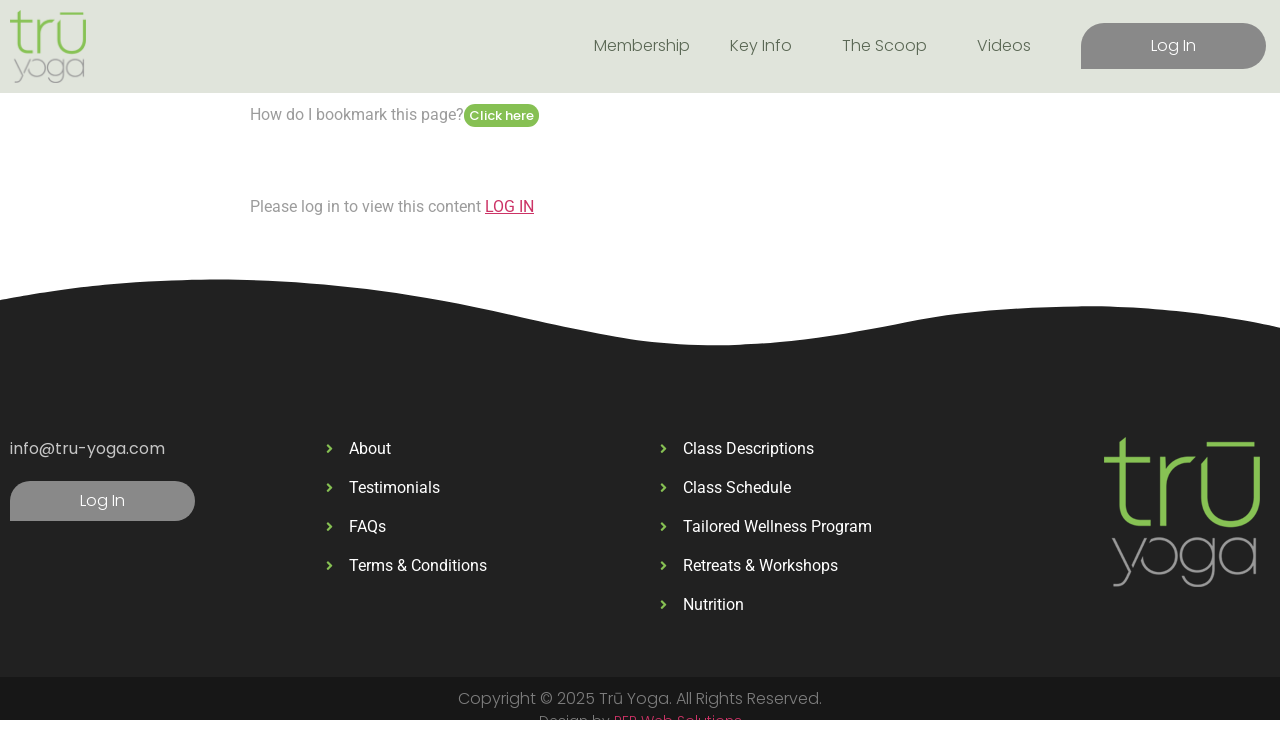

--- FILE ---
content_type: text/css
request_url: https://tru-yoga.com/wp-content/uploads/elementor/css/post-12.css?ver=1762391006
body_size: 1222
content:
.elementor-12 .elementor-element.elementor-element-7f48fc7:not(.elementor-motion-effects-element-type-background), .elementor-12 .elementor-element.elementor-element-7f48fc7 > .elementor-motion-effects-container > .elementor-motion-effects-layer{background-color:#E0E4DB;}.elementor-12 .elementor-element.elementor-element-7f48fc7{transition:background 0.3s, border 0.3s, border-radius 0.3s, box-shadow 0.3s;margin-top:0px;margin-bottom:0px;}.elementor-12 .elementor-element.elementor-element-7f48fc7 > .elementor-background-overlay{transition:background 0.3s, border-radius 0.3s, opacity 0.3s;}.elementor-bc-flex-widget .elementor-12 .elementor-element.elementor-element-7117f2a.elementor-column .elementor-widget-wrap{align-items:center;}.elementor-12 .elementor-element.elementor-element-7117f2a.elementor-column.elementor-element[data-element_type="column"] > .elementor-widget-wrap.elementor-element-populated{align-content:center;align-items:center;}.elementor-widget-theme-site-logo .widget-image-caption{color:var( --e-global-color-text );font-family:var( --e-global-typography-text-font-family ), Sans-serif;font-weight:var( --e-global-typography-text-font-weight );}.elementor-bc-flex-widget .elementor-12 .elementor-element.elementor-element-a6da1b5.elementor-column .elementor-widget-wrap{align-items:center;}.elementor-12 .elementor-element.elementor-element-a6da1b5.elementor-column.elementor-element[data-element_type="column"] > .elementor-widget-wrap.elementor-element-populated{align-content:center;align-items:center;}.elementor-widget-nav-menu .elementor-nav-menu .elementor-item{font-family:var( --e-global-typography-primary-font-family ), Sans-serif;font-weight:var( --e-global-typography-primary-font-weight );}.elementor-widget-nav-menu .elementor-nav-menu--main .elementor-item{color:var( --e-global-color-text );fill:var( --e-global-color-text );}.elementor-widget-nav-menu .elementor-nav-menu--main .elementor-item:hover,
					.elementor-widget-nav-menu .elementor-nav-menu--main .elementor-item.elementor-item-active,
					.elementor-widget-nav-menu .elementor-nav-menu--main .elementor-item.highlighted,
					.elementor-widget-nav-menu .elementor-nav-menu--main .elementor-item:focus{color:var( --e-global-color-accent );fill:var( --e-global-color-accent );}.elementor-widget-nav-menu .elementor-nav-menu--main:not(.e--pointer-framed) .elementor-item:before,
					.elementor-widget-nav-menu .elementor-nav-menu--main:not(.e--pointer-framed) .elementor-item:after{background-color:var( --e-global-color-accent );}.elementor-widget-nav-menu .e--pointer-framed .elementor-item:before,
					.elementor-widget-nav-menu .e--pointer-framed .elementor-item:after{border-color:var( --e-global-color-accent );}.elementor-widget-nav-menu{--e-nav-menu-divider-color:var( --e-global-color-text );}.elementor-widget-nav-menu .elementor-nav-menu--dropdown .elementor-item, .elementor-widget-nav-menu .elementor-nav-menu--dropdown  .elementor-sub-item{font-family:var( --e-global-typography-accent-font-family ), Sans-serif;font-weight:var( --e-global-typography-accent-font-weight );}.elementor-12 .elementor-element.elementor-element-fbc876e{z-index:100;}.elementor-12 .elementor-element.elementor-element-fbc876e .elementor-menu-toggle{margin:0 auto;}.elementor-12 .elementor-element.elementor-element-fbc876e .elementor-nav-menu .elementor-item{font-family:"Poppins", Sans-serif;font-size:16px;font-weight:300;}.elementor-12 .elementor-element.elementor-element-b814429{z-index:100;}.elementor-12 .elementor-element.elementor-element-b814429 .elementor-menu-toggle{margin:0 auto;}.elementor-12 .elementor-element.elementor-element-b814429 .elementor-nav-menu .elementor-item{font-family:"Poppins", Sans-serif;font-size:16px;font-weight:300;}.elementor-12 .elementor-element.elementor-element-b814429 .elementor-nav-menu--main .elementor-item{color:#5A6754;fill:#5A6754;}.elementor-12 .elementor-element.elementor-element-b814429 .elementor-nav-menu--dropdown a, .elementor-12 .elementor-element.elementor-element-b814429 .elementor-menu-toggle{color:#7B7B7B;fill:#7B7B7B;}.elementor-12 .elementor-element.elementor-element-b814429 .elementor-nav-menu--dropdown{background-color:#F4F4F4;border-radius:20px 20px 20px 0px;}.elementor-12 .elementor-element.elementor-element-b814429 .elementor-nav-menu--dropdown a:hover,
					.elementor-12 .elementor-element.elementor-element-b814429 .elementor-nav-menu--dropdown a:focus,
					.elementor-12 .elementor-element.elementor-element-b814429 .elementor-nav-menu--dropdown a.elementor-item-active,
					.elementor-12 .elementor-element.elementor-element-b814429 .elementor-nav-menu--dropdown a.highlighted,
					.elementor-12 .elementor-element.elementor-element-b814429 .elementor-menu-toggle:hover,
					.elementor-12 .elementor-element.elementor-element-b814429 .elementor-menu-toggle:focus{color:#939393;}.elementor-12 .elementor-element.elementor-element-b814429 .elementor-nav-menu--dropdown a:hover,
					.elementor-12 .elementor-element.elementor-element-b814429 .elementor-nav-menu--dropdown a:focus,
					.elementor-12 .elementor-element.elementor-element-b814429 .elementor-nav-menu--dropdown a.elementor-item-active,
					.elementor-12 .elementor-element.elementor-element-b814429 .elementor-nav-menu--dropdown a.highlighted{background-color:#FAFAFA;}.elementor-12 .elementor-element.elementor-element-b814429 .elementor-nav-menu--dropdown a.elementor-item-active{color:#9A9A9A;background-color:#F4F4F4;}.elementor-12 .elementor-element.elementor-element-b814429 .elementor-nav-menu--dropdown .elementor-item, .elementor-12 .elementor-element.elementor-element-b814429 .elementor-nav-menu--dropdown  .elementor-sub-item{font-family:"Poppins", Sans-serif;font-weight:500;}.elementor-12 .elementor-element.elementor-element-b814429 .elementor-nav-menu--dropdown li:first-child a{border-top-left-radius:20px;border-top-right-radius:20px;}.elementor-12 .elementor-element.elementor-element-b814429 .elementor-nav-menu--dropdown li:last-child a{border-bottom-right-radius:20px;border-bottom-left-radius:0px;}.elementor-12 .elementor-element.elementor-element-b814429 .elementor-nav-menu--main .elementor-nav-menu--dropdown, .elementor-12 .elementor-element.elementor-element-b814429 .elementor-nav-menu__container.elementor-nav-menu--dropdown{box-shadow:0px 10px 10px -2px rgba(0, 0, 0, 0.16);}.elementor-12 .elementor-element.elementor-element-b814429 .elementor-nav-menu--main > .elementor-nav-menu > li > .elementor-nav-menu--dropdown, .elementor-12 .elementor-element.elementor-element-b814429 .elementor-nav-menu__container.elementor-nav-menu--dropdown{margin-top:10px !important;}.elementor-bc-flex-widget .elementor-12 .elementor-element.elementor-element-5e77863.elementor-column .elementor-widget-wrap{align-items:center;}.elementor-12 .elementor-element.elementor-element-5e77863.elementor-column.elementor-element[data-element_type="column"] > .elementor-widget-wrap.elementor-element-populated{align-content:center;align-items:center;}.elementor-12 .elementor-element.elementor-element-192fb96 .elementor-nav-menu .elementor-item{font-family:"Poppins", Sans-serif;font-size:16px;font-weight:300;}.elementor-12 .elementor-element.elementor-element-192fb96 .elementor-nav-menu--main .elementor-item{color:#FFFFFF;fill:#FFFFFF;}.elementor-12 .elementor-element.elementor-element-192fb96 .elementor-nav-menu--main .elementor-item:hover,
					.elementor-12 .elementor-element.elementor-element-192fb96 .elementor-nav-menu--main .elementor-item.elementor-item-active,
					.elementor-12 .elementor-element.elementor-element-192fb96 .elementor-nav-menu--main .elementor-item.highlighted,
					.elementor-12 .elementor-element.elementor-element-192fb96 .elementor-nav-menu--main .elementor-item:focus{color:#FFFFFF;fill:#FFFFFF;}.elementor-12 .elementor-element.elementor-element-24a0b7f .elementor-nav-menu .elementor-item{font-family:"Poppins", Sans-serif;font-size:16px;font-weight:300;}.elementor-12 .elementor-element.elementor-element-24a0b7f .elementor-nav-menu--main .elementor-item{color:#FFFFFF;fill:#FFFFFF;}.elementor-12 .elementor-element.elementor-element-24a0b7f .elementor-nav-menu--main .elementor-item:hover,
					.elementor-12 .elementor-element.elementor-element-24a0b7f .elementor-nav-menu--main .elementor-item.elementor-item-active,
					.elementor-12 .elementor-element.elementor-element-24a0b7f .elementor-nav-menu--main .elementor-item.highlighted,
					.elementor-12 .elementor-element.elementor-element-24a0b7f .elementor-nav-menu--main .elementor-item:focus{color:#FFFFFF;fill:#FFFFFF;}.elementor-theme-builder-content-area{height:400px;}.elementor-location-header:before, .elementor-location-footer:before{content:"";display:table;clear:both;}@media(max-width:767px){.elementor-12 .elementor-element.elementor-element-7117f2a{width:25%;}.elementor-12 .elementor-element.elementor-element-cebe33f img{width:75%;}.elementor-12 .elementor-element.elementor-element-a6da1b5{width:25%;}.elementor-12 .elementor-element.elementor-element-5e77863{width:50%;}}@media(min-width:768px){.elementor-12 .elementor-element.elementor-element-7117f2a{width:7.473%;}.elementor-12 .elementor-element.elementor-element-a6da1b5{width:76.204%;}.elementor-12 .elementor-element.elementor-element-5e77863{width:15.989%;}}@media(max-width:1024px) and (min-width:768px){.elementor-12 .elementor-element.elementor-element-7117f2a{width:15%;}.elementor-12 .elementor-element.elementor-element-a6da1b5{width:50%;}.elementor-12 .elementor-element.elementor-element-5e77863{width:35%;}}/* Start custom CSS for nav-menu, class: .elementor-element-192fb96 */.login_btn {
    background: #898989;
    border-radius: 60px 60px 60px 0px;
}
.login_btn:hover {
    background: #86C053;
    border-radius: 60px 60px 60px 0px;
}/* End custom CSS */
/* Start custom CSS for nav-menu, class: .elementor-element-24a0b7f */.loginout_btn {
    background: #898989;
    border-radius: 60px 60px 60px 0px;
}
.loginout_btn:hover {
    background: #86C053;
    border-radius: 60px 60px 60px 0px;
}/* End custom CSS */

--- FILE ---
content_type: text/css
request_url: https://tru-yoga.com/wp-content/uploads/elementor/css/post-1859.css?ver=1762391006
body_size: 1697
content:
.elementor-1859 .elementor-element.elementor-element-851fa9f:not(.elementor-motion-effects-element-type-background), .elementor-1859 .elementor-element.elementor-element-851fa9f > .elementor-motion-effects-container > .elementor-motion-effects-layer{background-color:#212121;}.elementor-1859 .elementor-element.elementor-element-851fa9f{transition:background 0.3s, border 0.3s, border-radius 0.3s, box-shadow 0.3s;margin-top:0px;margin-bottom:0px;padding:150px 0px 50px 0px;}.elementor-1859 .elementor-element.elementor-element-851fa9f > .elementor-background-overlay{transition:background 0.3s, border-radius 0.3s, opacity 0.3s;}.elementor-1859 .elementor-element.elementor-element-851fa9f > .elementor-shape-top svg{height:70px;}.elementor-1859 .elementor-element.elementor-element-851fa9f > .elementor-shape-top{z-index:2;pointer-events:none;}.elementor-bc-flex-widget .elementor-1859 .elementor-element.elementor-element-d23d987.elementor-column .elementor-widget-wrap{align-items:flex-start;}.elementor-1859 .elementor-element.elementor-element-d23d987.elementor-column.elementor-element[data-element_type="column"] > .elementor-widget-wrap.elementor-element-populated{align-content:flex-start;align-items:flex-start;}.elementor-1859 .elementor-element.elementor-element-d23d987 > .elementor-element-populated{padding:10px 0px 10px 10px;}.elementor-widget-icon-list .elementor-icon-list-item:not(:last-child):after{border-color:var( --e-global-color-text );}.elementor-widget-icon-list .elementor-icon-list-icon i{color:var( --e-global-color-primary );}.elementor-widget-icon-list .elementor-icon-list-icon svg{fill:var( --e-global-color-primary );}.elementor-widget-icon-list .elementor-icon-list-item > .elementor-icon-list-text, .elementor-widget-icon-list .elementor-icon-list-item > a{font-family:var( --e-global-typography-text-font-family ), Sans-serif;font-weight:var( --e-global-typography-text-font-weight );}.elementor-widget-icon-list .elementor-icon-list-text{color:var( --e-global-color-secondary );}.elementor-1859 .elementor-element.elementor-element-c316b3e .elementor-icon-list-icon i{transition:color 0.3s;}.elementor-1859 .elementor-element.elementor-element-c316b3e .elementor-icon-list-icon svg{transition:fill 0.3s;}.elementor-1859 .elementor-element.elementor-element-c316b3e{--e-icon-list-icon-size:14px;--icon-vertical-offset:0px;}.elementor-1859 .elementor-element.elementor-element-c316b3e .elementor-icon-list-item > .elementor-icon-list-text, .elementor-1859 .elementor-element.elementor-element-c316b3e .elementor-icon-list-item > a{font-family:"Poppins", Sans-serif;font-weight:400;}.elementor-1859 .elementor-element.elementor-element-c316b3e .elementor-icon-list-text{color:#C6C6C6;transition:color 0.3s;}.elementor-widget-nav-menu .elementor-nav-menu .elementor-item{font-family:var( --e-global-typography-primary-font-family ), Sans-serif;font-weight:var( --e-global-typography-primary-font-weight );}.elementor-widget-nav-menu .elementor-nav-menu--main .elementor-item{color:var( --e-global-color-text );fill:var( --e-global-color-text );}.elementor-widget-nav-menu .elementor-nav-menu--main .elementor-item:hover,
					.elementor-widget-nav-menu .elementor-nav-menu--main .elementor-item.elementor-item-active,
					.elementor-widget-nav-menu .elementor-nav-menu--main .elementor-item.highlighted,
					.elementor-widget-nav-menu .elementor-nav-menu--main .elementor-item:focus{color:var( --e-global-color-accent );fill:var( --e-global-color-accent );}.elementor-widget-nav-menu .elementor-nav-menu--main:not(.e--pointer-framed) .elementor-item:before,
					.elementor-widget-nav-menu .elementor-nav-menu--main:not(.e--pointer-framed) .elementor-item:after{background-color:var( --e-global-color-accent );}.elementor-widget-nav-menu .e--pointer-framed .elementor-item:before,
					.elementor-widget-nav-menu .e--pointer-framed .elementor-item:after{border-color:var( --e-global-color-accent );}.elementor-widget-nav-menu{--e-nav-menu-divider-color:var( --e-global-color-text );}.elementor-widget-nav-menu .elementor-nav-menu--dropdown .elementor-item, .elementor-widget-nav-menu .elementor-nav-menu--dropdown  .elementor-sub-item{font-family:var( --e-global-typography-accent-font-family ), Sans-serif;font-weight:var( --e-global-typography-accent-font-weight );}.elementor-1859 .elementor-element.elementor-element-740f029 .elementor-nav-menu .elementor-item{font-family:"Poppins", Sans-serif;font-size:16px;font-weight:300;}.elementor-1859 .elementor-element.elementor-element-740f029 .elementor-nav-menu--main .elementor-item{color:#FFFFFF;fill:#FFFFFF;}.elementor-1859 .elementor-element.elementor-element-740f029 .elementor-nav-menu--main .elementor-item:hover,
					.elementor-1859 .elementor-element.elementor-element-740f029 .elementor-nav-menu--main .elementor-item.elementor-item-active,
					.elementor-1859 .elementor-element.elementor-element-740f029 .elementor-nav-menu--main .elementor-item.highlighted,
					.elementor-1859 .elementor-element.elementor-element-740f029 .elementor-nav-menu--main .elementor-item:focus{color:#FFFFFF;fill:#FFFFFF;}.elementor-1859 .elementor-element.elementor-element-4c71bf5 .elementor-nav-menu .elementor-item{font-family:"Poppins", Sans-serif;font-size:16px;font-weight:300;}.elementor-1859 .elementor-element.elementor-element-4c71bf5 .elementor-nav-menu--main .elementor-item{color:#FFFFFF;fill:#FFFFFF;}.elementor-1859 .elementor-element.elementor-element-4c71bf5 .elementor-nav-menu--main .elementor-item:hover,
					.elementor-1859 .elementor-element.elementor-element-4c71bf5 .elementor-nav-menu--main .elementor-item.elementor-item-active,
					.elementor-1859 .elementor-element.elementor-element-4c71bf5 .elementor-nav-menu--main .elementor-item.highlighted,
					.elementor-1859 .elementor-element.elementor-element-4c71bf5 .elementor-nav-menu--main .elementor-item:focus{color:#FFFFFF;fill:#FFFFFF;}.elementor-bc-flex-widget .elementor-1859 .elementor-element.elementor-element-fe20adb.elementor-column .elementor-widget-wrap{align-items:flex-start;}.elementor-1859 .elementor-element.elementor-element-fe20adb.elementor-column.elementor-element[data-element_type="column"] > .elementor-widget-wrap.elementor-element-populated{align-content:flex-start;align-items:flex-start;}.elementor-1859 .elementor-element.elementor-element-fe20adb > .elementor-element-populated{padding:10px 0px 10px 70px;}.elementor-1859 .elementor-element.elementor-element-878141e .elementor-icon-list-items:not(.elementor-inline-items) .elementor-icon-list-item:not(:last-child){padding-block-end:calc(15px/2);}.elementor-1859 .elementor-element.elementor-element-878141e .elementor-icon-list-items:not(.elementor-inline-items) .elementor-icon-list-item:not(:first-child){margin-block-start:calc(15px/2);}.elementor-1859 .elementor-element.elementor-element-878141e .elementor-icon-list-items.elementor-inline-items .elementor-icon-list-item{margin-inline:calc(15px/2);}.elementor-1859 .elementor-element.elementor-element-878141e .elementor-icon-list-items.elementor-inline-items{margin-inline:calc(-15px/2);}.elementor-1859 .elementor-element.elementor-element-878141e .elementor-icon-list-items.elementor-inline-items .elementor-icon-list-item:after{inset-inline-end:calc(-15px/2);}.elementor-1859 .elementor-element.elementor-element-878141e .elementor-icon-list-icon i{transition:color 0.3s;}.elementor-1859 .elementor-element.elementor-element-878141e .elementor-icon-list-icon svg{transition:fill 0.3s;}.elementor-1859 .elementor-element.elementor-element-878141e{--e-icon-list-icon-size:14px;--icon-vertical-offset:0px;}.elementor-1859 .elementor-element.elementor-element-878141e .elementor-icon-list-text{color:#FFFFFF;transition:color 0.3s;}.elementor-1859 .elementor-element.elementor-element-878141e .elementor-icon-list-item:hover .elementor-icon-list-text{color:var( --e-global-color-primary );}.elementor-bc-flex-widget .elementor-1859 .elementor-element.elementor-element-8fc6002.elementor-column .elementor-widget-wrap{align-items:flex-start;}.elementor-1859 .elementor-element.elementor-element-8fc6002.elementor-column.elementor-element[data-element_type="column"] > .elementor-widget-wrap.elementor-element-populated{align-content:flex-start;align-items:flex-start;}.elementor-1859 .elementor-element.elementor-element-8fc6002 > .elementor-element-populated{padding:10px 0px 10px 20px;}.elementor-1859 .elementor-element.elementor-element-dc8abf3 .elementor-icon-list-items:not(.elementor-inline-items) .elementor-icon-list-item:not(:last-child){padding-block-end:calc(15px/2);}.elementor-1859 .elementor-element.elementor-element-dc8abf3 .elementor-icon-list-items:not(.elementor-inline-items) .elementor-icon-list-item:not(:first-child){margin-block-start:calc(15px/2);}.elementor-1859 .elementor-element.elementor-element-dc8abf3 .elementor-icon-list-items.elementor-inline-items .elementor-icon-list-item{margin-inline:calc(15px/2);}.elementor-1859 .elementor-element.elementor-element-dc8abf3 .elementor-icon-list-items.elementor-inline-items{margin-inline:calc(-15px/2);}.elementor-1859 .elementor-element.elementor-element-dc8abf3 .elementor-icon-list-items.elementor-inline-items .elementor-icon-list-item:after{inset-inline-end:calc(-15px/2);}.elementor-1859 .elementor-element.elementor-element-dc8abf3 .elementor-icon-list-icon i{transition:color 0.3s;}.elementor-1859 .elementor-element.elementor-element-dc8abf3 .elementor-icon-list-icon svg{transition:fill 0.3s;}.elementor-1859 .elementor-element.elementor-element-dc8abf3{--e-icon-list-icon-size:14px;--icon-vertical-offset:0px;}.elementor-1859 .elementor-element.elementor-element-dc8abf3 .elementor-icon-list-text{color:#FFFFFF;transition:color 0.3s;}.elementor-1859 .elementor-element.elementor-element-dc8abf3 .elementor-icon-list-item:hover .elementor-icon-list-text{color:var( --e-global-color-primary );}.elementor-bc-flex-widget .elementor-1859 .elementor-element.elementor-element-0c9ff30.elementor-column .elementor-widget-wrap{align-items:flex-start;}.elementor-1859 .elementor-element.elementor-element-0c9ff30.elementor-column.elementor-element[data-element_type="column"] > .elementor-widget-wrap.elementor-element-populated{align-content:flex-start;align-items:flex-start;}.elementor-1859 .elementor-element.elementor-element-0c9ff30 > .elementor-element-populated{padding:10px 20px 10px 10px;}.elementor-widget-image .widget-image-caption{color:var( --e-global-color-text );font-family:var( --e-global-typography-text-font-family ), Sans-serif;font-weight:var( --e-global-typography-text-font-weight );}.elementor-1859 .elementor-element.elementor-element-e97b395{text-align:right;}.elementor-1859 .elementor-element.elementor-element-bb92c25:not(.elementor-motion-effects-element-type-background), .elementor-1859 .elementor-element.elementor-element-bb92c25 > .elementor-motion-effects-container > .elementor-motion-effects-layer{background-color:#171717;}.elementor-1859 .elementor-element.elementor-element-bb92c25{transition:background 0.3s, border 0.3s, border-radius 0.3s, box-shadow 0.3s;}.elementor-1859 .elementor-element.elementor-element-bb92c25 > .elementor-background-overlay{transition:background 0.3s, border-radius 0.3s, opacity 0.3s;}.elementor-1859 .elementor-element.elementor-element-fbb0133 > .elementor-element-populated{padding:10px 10px 10px 10px;}.elementor-widget-text-editor{font-family:var( --e-global-typography-text-font-family ), Sans-serif;font-weight:var( --e-global-typography-text-font-weight );color:var( --e-global-color-text );}.elementor-widget-text-editor.elementor-drop-cap-view-stacked .elementor-drop-cap{background-color:var( --e-global-color-primary );}.elementor-widget-text-editor.elementor-drop-cap-view-framed .elementor-drop-cap, .elementor-widget-text-editor.elementor-drop-cap-view-default .elementor-drop-cap{color:var( --e-global-color-primary );border-color:var( --e-global-color-primary );}.elementor-1859 .elementor-element.elementor-element-a5f47ca{text-align:center;font-family:"Poppins", Sans-serif;font-weight:300;color:#E9E9E97D;}.elementor-1859 .elementor-element.elementor-element-cc9360f > .elementor-widget-container{margin:-20px 0px 0px 0px;}.elementor-1859 .elementor-element.elementor-element-cc9360f{text-align:center;font-family:"Poppins", Sans-serif;font-size:14px;font-weight:300;color:#E9E9E97D;}.elementor-theme-builder-content-area{height:400px;}.elementor-location-header:before, .elementor-location-footer:before{content:"";display:table;clear:both;}@media(max-width:1024px){.elementor-1859 .elementor-element.elementor-element-d23d987 > .elementor-element-populated{padding:5px 0px 5px 5px;}.elementor-1859 .elementor-element.elementor-element-0c9ff30.elementor-column > .elementor-widget-wrap{justify-content:center;}.elementor-1859 .elementor-element.elementor-element-e97b395{text-align:center;}.elementor-1859 .elementor-element.elementor-element-e97b395 img{width:70%;}}@media(min-width:768px){.elementor-1859 .elementor-element.elementor-element-d23d987{width:20%;}.elementor-1859 .elementor-element.elementor-element-fe20adb{width:30%;}.elementor-1859 .elementor-element.elementor-element-8fc6002{width:30%;}.elementor-1859 .elementor-element.elementor-element-0c9ff30{width:20%;}}@media(max-width:1024px) and (min-width:768px){.elementor-1859 .elementor-element.elementor-element-d23d987{width:20%;}.elementor-1859 .elementor-element.elementor-element-0c9ff30{width:15%;}}@media(max-width:767px){.elementor-1859 .elementor-element.elementor-element-851fa9f > .elementor-shape-top svg{width:calc(100% + 1.3px);height:26px;}.elementor-1859 .elementor-element.elementor-element-851fa9f{padding:45px 0px 45px 0px;}.elementor-1859 .elementor-element.elementor-element-d23d987 > .elementor-element-populated{margin:30px 0px 30px 0px;--e-column-margin-right:0px;--e-column-margin-left:0px;padding:0px 0px 0px 15px;}.elementor-1859 .elementor-element.elementor-element-fe20adb > .elementor-element-populated{margin:30px 0px 25px 0px;--e-column-margin-right:0px;--e-column-margin-left:0px;padding:0px 0px 0px 15px;}.elementor-1859 .elementor-element.elementor-element-8fc6002 > .elementor-element-populated{margin:30px 0px 30px 0px;--e-column-margin-right:0px;--e-column-margin-left:0px;padding:0px 0px 0px 15px;}.elementor-1859 .elementor-element.elementor-element-0c9ff30 > .elementor-element-populated{margin:30px 0px 30px 0px;--e-column-margin-right:0px;--e-column-margin-left:0px;}.elementor-1859 .elementor-element.elementor-element-e97b395{text-align:center;}.elementor-1859 .elementor-element.elementor-element-e97b395 img{width:35%;}}/* Start custom CSS for nav-menu, class: .elementor-element-740f029 */.login_btn_footer a{
    background: #898989;
    border-radius: 60px 60px 60px 0px;
    padding: 10px 70px !important;
}
.login_btn_footer a:hover {
    background: #86C053;
    border-radius: 60px 60px 60px 0px;
}/* End custom CSS */
/* Start custom CSS for nav-menu, class: .elementor-element-4c71bf5 */.logout_btn_footer a{
    background: #898989;
    border-radius: 60px 60px 60px 0px;
    padding: 10px 70px !important;
}
.logout_btn_footer a:hover {
    background: #86C053;
    border-radius: 60px 60px 60px 0px;
}/* End custom CSS */

--- FILE ---
content_type: text/css
request_url: https://tru-yoga.com/wp-content/uploads/elementor/css/post-11587.css?ver=1762391079
body_size: 1345
content:
.elementor-11587 .elementor-element.elementor-element-808d1f1 > .elementor-container{max-width:800px;}.elementor-11587 .elementor-element.elementor-element-808d1f1{margin-top:0em;margin-bottom:0em;padding:0em 0em 0em 0em;}.elementor-11587 .elementor-element.elementor-element-613688d > .elementor-element-populated{border-style:solid;border-width:1px 1px 1px 1px;border-color:#EBEAE2;padding:0px 0px 0px 0px;}.elementor-11587 .elementor-element.elementor-element-613688d > .elementor-element-populated, .elementor-11587 .elementor-element.elementor-element-613688d > .elementor-element-populated > .elementor-background-overlay, .elementor-11587 .elementor-element.elementor-element-613688d > .elementor-background-slideshow{border-radius:8px 8px 8px 0px;}.elementor-11587 .elementor-element.elementor-element-613688d:hover > .elementor-element-populated{box-shadow:0px 2px 10px 0px rgba(0, 0, 0, 0.18);}.elementor-11587 .elementor-element.elementor-element-67d7af0 > .elementor-container{min-height:150px;}.elementor-11587 .elementor-element.elementor-element-67d7af0, .elementor-11587 .elementor-element.elementor-element-67d7af0 > .elementor-background-overlay{border-radius:7px 7px 0px 0px;}.elementor-11587 .elementor-element.elementor-element-67d7af0{transition:background 0.3s, border 0.3s, border-radius 0.3s, box-shadow 0.3s;}.elementor-11587 .elementor-element.elementor-element-67d7af0 > .elementor-background-overlay{transition:background 0.3s, border-radius 0.3s, opacity 0.3s;}.elementor-bc-flex-widget .elementor-11587 .elementor-element.elementor-element-2308b04.elementor-column .elementor-widget-wrap{align-items:center;}.elementor-11587 .elementor-element.elementor-element-2308b04.elementor-column.elementor-element[data-element_type="column"] > .elementor-widget-wrap.elementor-element-populated{align-content:center;align-items:center;}.elementor-widget-heading .elementor-heading-title{font-family:var( --e-global-typography-primary-font-family ), Sans-serif;font-weight:var( --e-global-typography-primary-font-weight );color:var( --e-global-color-primary );}.elementor-11587 .elementor-element.elementor-element-a47dffc > .elementor-widget-container{padding:20px 0px 20px 0px;}.elementor-11587 .elementor-element.elementor-element-a47dffc{text-align:center;}.elementor-11587 .elementor-element.elementor-element-a47dffc .elementor-heading-title{font-family:"Poppins", Sans-serif;font-size:22px;font-weight:600;}.elementor-11587 .elementor-element.elementor-element-c724787:not(.elementor-motion-effects-element-type-background) > .elementor-widget-wrap, .elementor-11587 .elementor-element.elementor-element-c724787 > .elementor-widget-wrap > .elementor-motion-effects-container > .elementor-motion-effects-layer{background-color:#FFFFFF;}.elementor-11587 .elementor-element.elementor-element-c724787.elementor-column > .elementor-widget-wrap{justify-content:center;}.elementor-11587 .elementor-element.elementor-element-c724787 > .elementor-element-populated{transition:background 0.3s, border 0.3s, border-radius 0.3s, box-shadow 0.3s;}.elementor-11587 .elementor-element.elementor-element-c724787 > .elementor-element-populated > .elementor-background-overlay{transition:background 0.3s, border-radius 0.3s, opacity 0.3s;}.elementor-widget-icon-list .elementor-icon-list-item:not(:last-child):after{border-color:var( --e-global-color-text );}.elementor-widget-icon-list .elementor-icon-list-icon i{color:var( --e-global-color-primary );}.elementor-widget-icon-list .elementor-icon-list-icon svg{fill:var( --e-global-color-primary );}.elementor-widget-icon-list .elementor-icon-list-item > .elementor-icon-list-text, .elementor-widget-icon-list .elementor-icon-list-item > a{font-family:var( --e-global-typography-text-font-family ), Sans-serif;font-weight:var( --e-global-typography-text-font-weight );}.elementor-widget-icon-list .elementor-icon-list-text{color:var( --e-global-color-secondary );}.elementor-11587 .elementor-element.elementor-element-cdff72a{width:auto;max-width:auto;--e-icon-list-icon-size:12px;--icon-vertical-offset:0px;}.elementor-11587 .elementor-element.elementor-element-cdff72a .elementor-icon-list-icon i{color:#41662F;transition:color 0.3s;}.elementor-11587 .elementor-element.elementor-element-cdff72a .elementor-icon-list-icon svg{fill:#41662F;transition:fill 0.3s;}.elementor-11587 .elementor-element.elementor-element-cdff72a .elementor-icon-list-item > .elementor-icon-list-text, .elementor-11587 .elementor-element.elementor-element-cdff72a .elementor-icon-list-item > a{font-family:"Roboto", Sans-serif;font-size:14px;font-weight:400;}.elementor-11587 .elementor-element.elementor-element-cdff72a .elementor-icon-list-text{color:#898989;transition:color 0.3s;}.elementor-11587 .elementor-element.elementor-element-28173e4{width:auto;max-width:auto;}.elementor-11587 .elementor-element.elementor-element-28173e4 > .elementor-widget-container{margin:0px 10px 0px 10px;padding:0px 0px 0px 0px;}.elementor-11587 .elementor-element.elementor-element-28173e4 .jet-listing-dynamic-field__content{color:#898989;font-family:"Roboto", Sans-serif;font-size:14px;text-align:left;}.elementor-11587 .elementor-element.elementor-element-28173e4 .jet-listing-dynamic-field .jet-listing-dynamic-field__inline-wrap{width:auto;}.elementor-11587 .elementor-element.elementor-element-28173e4 .jet-listing-dynamic-field .jet-listing-dynamic-field__content{width:auto;}.elementor-11587 .elementor-element.elementor-element-28173e4 .jet-listing-dynamic-field{justify-content:flex-start;}.elementor-11587 .elementor-element.elementor-element-28173e4 .jet-listing-dynamic-field__icon{color:#41662F;font-size:13px;}.elementor-11587 .elementor-element.elementor-element-28173e4 .jet-listing-dynamic-field__icon :is(svg, path){fill:#41662F;}.elementor-11587 .elementor-element.elementor-element-4b02095{width:auto;max-width:auto;--e-icon-list-icon-size:12px;--icon-vertical-offset:0px;}.elementor-11587 .elementor-element.elementor-element-4b02095 .elementor-icon-list-icon i{color:#41662F;transition:color 0.3s;}.elementor-11587 .elementor-element.elementor-element-4b02095 .elementor-icon-list-icon svg{fill:#41662F;transition:fill 0.3s;}.elementor-11587 .elementor-element.elementor-element-4b02095 .elementor-icon-list-item > .elementor-icon-list-text, .elementor-11587 .elementor-element.elementor-element-4b02095 .elementor-icon-list-item > a{font-family:"Roboto", Sans-serif;font-size:14px;font-weight:400;}.elementor-11587 .elementor-element.elementor-element-4b02095 .elementor-icon-list-text{color:#898989;transition:color 0.3s;}.elementor-11587 .elementor-element.elementor-element-50464bc{transition:background 0.3s, border 0.3s, border-radius 0.3s, box-shadow 0.3s;padding:1em 1em 1em 1em;}.elementor-11587 .elementor-element.elementor-element-50464bc > .elementor-background-overlay{transition:background 0.3s, border-radius 0.3s, opacity 0.3s;}.elementor-11587 .elementor-element.elementor-element-6346458:not(.elementor-motion-effects-element-type-background) > .elementor-widget-wrap, .elementor-11587 .elementor-element.elementor-element-6346458 > .elementor-widget-wrap > .elementor-motion-effects-container > .elementor-motion-effects-layer{background-color:#FFFFFF;}.elementor-11587 .elementor-element.elementor-element-6346458 > .elementor-element-populated{transition:background 0.3s, border 0.3s, border-radius 0.3s, box-shadow 0.3s;}.elementor-11587 .elementor-element.elementor-element-6346458 > .elementor-element-populated > .elementor-background-overlay{transition:background 0.3s, border-radius 0.3s, opacity 0.3s;}.elementor-11587 .elementor-element.elementor-element-ddeea84 .elementor-wrapper{--video-aspect-ratio:1.77777;}.elementor-11587 .elementor-element.elementor-element-9218672 > .elementor-container{max-width:800px;}.elementor-widget-text-editor{font-family:var( --e-global-typography-text-font-family ), Sans-serif;font-weight:var( --e-global-typography-text-font-weight );color:var( --e-global-color-text );}.elementor-widget-text-editor.elementor-drop-cap-view-stacked .elementor-drop-cap{background-color:var( --e-global-color-primary );}.elementor-widget-text-editor.elementor-drop-cap-view-framed .elementor-drop-cap, .elementor-widget-text-editor.elementor-drop-cap-view-default .elementor-drop-cap{color:var( --e-global-color-primary );border-color:var( --e-global-color-primary );}.elementor-11587 .elementor-element.elementor-element-6c9f78b{width:auto;max-width:auto;}.elementor-widget-button .elementor-button{background-color:var( --e-global-color-accent );font-family:var( --e-global-typography-accent-font-family ), Sans-serif;font-weight:var( --e-global-typography-accent-font-weight );}.elementor-11587 .elementor-element.elementor-element-a3257ac{width:auto;max-width:auto;}.elementor-11587 .elementor-element.elementor-element-a3257ac .elementor-button{border-radius:25px 25px 25px 25px;padding:5px 5px 5px 5px;}.elementor-11587 .elementor-element.elementor-element-bcf9145 > .elementor-container{max-width:800px;}.elementor-11587 .elementor-element.elementor-element-bcf9145{padding:3em 3em 3em 3em;}@media(max-width:1024px){.elementor-11587 .elementor-element.elementor-element-808d1f1 > .elementor-container{max-width:500px;}.elementor-11587 .elementor-element.elementor-element-808d1f1{margin-top:2em;margin-bottom:2em;}.elementor-11587 .elementor-element.elementor-element-50464bc{padding:1em 1em 1em 1em;}}@media(max-width:767px){.elementor-11587 .elementor-element.elementor-element-808d1f1{margin-top:1em;margin-bottom:1em;}.elementor-11587 .elementor-element.elementor-element-50464bc{padding:1em 1em 1em 1em;}}/* Start custom CSS for shortcode, class: .elementor-element-d7b68fb */.acf_img img {
    border-radius: 8px 8px 8px 0px !important;
}/* End custom CSS */

--- FILE ---
content_type: text/css
request_url: https://tru-yoga.com/wp-content/uploads/elementor/css/post-11736.css?ver=1762391079
body_size: 591
content:
.elementor-11736 .elementor-element.elementor-element-884d8f7 > .elementor-widget-wrap > .elementor-widget:not(.elementor-widget__width-auto):not(.elementor-widget__width-initial):not(:last-child):not(.elementor-absolute){margin-bottom:0px;}.elementor-widget-heading .elementor-heading-title{font-family:var( --e-global-typography-primary-font-family ), Sans-serif;font-weight:var( --e-global-typography-primary-font-weight );color:var( --e-global-color-primary );}.elementor-11736 .elementor-element.elementor-element-a5db58e > .elementor-widget-container{margin:0px 0px 5px 0px;padding:0px 0px 0px 0px;}.elementor-widget-text-editor{font-family:var( --e-global-typography-text-font-family ), Sans-serif;font-weight:var( --e-global-typography-text-font-weight );color:var( --e-global-color-text );}.elementor-widget-text-editor.elementor-drop-cap-view-stacked .elementor-drop-cap{background-color:var( --e-global-color-primary );}.elementor-widget-text-editor.elementor-drop-cap-view-framed .elementor-drop-cap, .elementor-widget-text-editor.elementor-drop-cap-view-default .elementor-drop-cap{color:var( --e-global-color-primary );border-color:var( --e-global-color-primary );}.elementor-11736 .elementor-element.elementor-element-c3c509b > .elementor-widget-container{margin:0px 0px 0px 0px;}.elementor-11736 .elementor-element.elementor-element-c3c509b{color:#303030;}.elementor-11736 .elementor-element.elementor-element-fdbf8fd > .elementor-widget-container{margin:20px 0px 0px 0px;padding:0px 0px 0px 0px;}.elementor-widget-button .elementor-button{background-color:var( --e-global-color-accent );font-family:var( --e-global-typography-accent-font-family ), Sans-serif;font-weight:var( --e-global-typography-accent-font-weight );}.elementor-11736 .elementor-element.elementor-element-146bb7c{width:auto;max-width:auto;}.elementor-11736 .elementor-element.elementor-element-146bb7c > .elementor-widget-container{margin:0px 5px 5px 0px;}.elementor-11736 .elementor-element.elementor-element-ec1cc0a{width:auto;max-width:auto;}.elementor-11736 .elementor-element.elementor-element-ec1cc0a > .elementor-widget-container{margin:0px 5px 5px 0px;}.elementor-11736 .elementor-element.elementor-element-3f12ce7 > .elementor-widget-container{margin:20px 0px 0px 0px;}.elementor-11736 .elementor-element.elementor-element-41a062d{width:auto;max-width:auto;}.elementor-11736 .elementor-element.elementor-element-41a062d > .elementor-widget-container{margin:0px 5px 5px 0px;}.elementor-11736 .elementor-element.elementor-element-1fc0307{width:auto;max-width:auto;}.elementor-11736 .elementor-element.elementor-element-1fc0307 > .elementor-widget-container{margin:0px 5px 5px 0px;}#elementor-popup-modal-11736 .dialog-widget-content{background-color:var( --e-global-color-bf594f9 );border-style:solid;border-width:2px 2px 2px 2px;border-color:var( --e-global-color-primary );border-radius:30px 30px 30px 30px;box-shadow:2px 8px 23px 3px rgba(0,0,0,0.2);}#elementor-popup-modal-11736{background-color:rgba(0,0,0,.8);justify-content:center;align-items:center;pointer-events:all;}#elementor-popup-modal-11736 .dialog-message{width:640px;height:auto;padding:20px 20px 20px 20px;}#elementor-popup-modal-11736 .dialog-close-button{display:flex;font-size:20px;}#elementor-popup-modal-11736 .dialog-close-button i{color:var( --e-global-color-primary );}#elementor-popup-modal-11736 .dialog-close-button svg{fill:var( --e-global-color-primary );}@media(max-width:1024px){#elementor-popup-modal-11736 .dialog-message{width:400px;}}@media(max-width:767px){#elementor-popup-modal-11736 .dialog-message{width:300px;padding:5px 5px 5px 5px;}}